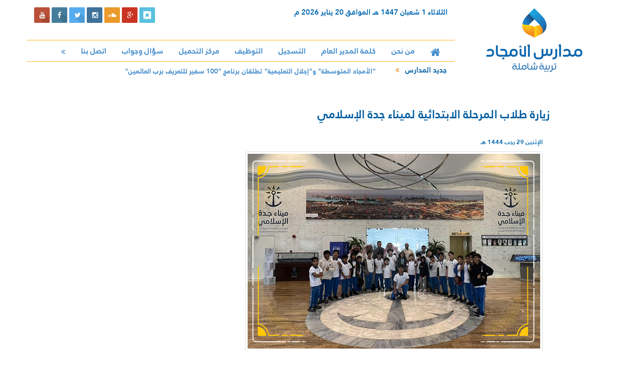

--- FILE ---
content_type: text/html; charset=utf-8
request_url: http://alamjadsch.com/1st/page/public/News.aspx?News_ID=10243
body_size: 34903
content:

<!DOCTYPE html PUBLIC "-//W3C//DTD XHTML 1.0 Transitional//EN" "http://www.w3.org/TR/xhtml1/DTD/xhtml1-transitional.dtd">
<html xmlns="http://www.w3.org/1999/xhtml">
<head><link rel="icon" href="../../common/img/public/favico.ico" type="image/x-icon" />
    <!-- Bootstrap -->
    <link href="../../addons/bootstrap/css/bootstrap-arabic.min.css?v=2022" rel="stylesheet" />
    <!--pretty photo-->
    <link rel="stylesheet" href="../../addons/prettyphoto/css/prettyPhoto.css" type="text/css" media="screen" charset="utf-8" /><link rel="stylesheet" href="../../addons/prettyphoto/css/custom.css" type="text/css" media="screen" charset="utf-8" /><link rel="stylesheet" href="../../addons/ihover/css/ihover.css" type="text/css" media="screen" charset="utf-8" /><link rel="stylesheet" href="https://maxcdn.bootstrapcdn.com/font-awesome/4.4.0/css/font-awesome.min.css" />

    <style type="text/css">
        .AjaxLoading {
            left: 50%;
            position: fixed;
            top: 50%;
            z-index: 100;
            width: 106px;
            height: 16px;
            margin-left: -53px;
            margin-top: -8px;
        }
    </style>
    <title>
	زيارة طلاب المرحلة الابتدائية لميناء جدة الإسلامي
</title><meta name="keywords" content="مدارس الأمجاد, مدارس الأمجاد الأهلية " /><link href="../../App_Themes/ar/Button.css" type="text/css" rel="stylesheet" /><link href="../../App_Themes/ar/Button2.css" type="text/css" rel="stylesheet" /><link href="../../App_Themes/ar/contentslider.css" type="text/css" rel="stylesheet" /><link href="../../App_Themes/ar/custom.css" type="text/css" rel="stylesheet" /><link href="../../App_Themes/ar/Default.css" type="text/css" rel="stylesheet" /><link href="../../App_Themes/ar/Font.css" type="text/css" rel="stylesheet" /><link href="../../App_Themes/ar/Master.css" type="text/css" rel="stylesheet" /><link href="../../App_Themes/ar/MessageBox.css" type="text/css" rel="stylesheet" /><link href="../../App_Themes/ar/NivoSlider/nivo.css" type="text/css" rel="stylesheet" /><link href="../../App_Themes/ar/NivoSlider/nivo-slider.css" type="text/css" rel="stylesheet" /><link href="../../App_Themes/ar/public.css" type="text/css" rel="stylesheet" /><link href="../../App_Themes/ar/PublicForm.css" type="text/css" rel="stylesheet" /><link href="../../App_Themes/ar/telerik.css" type="text/css" rel="stylesheet" /><meta name="og:title" content="زيارة طلاب المرحلة الابتدائية لميناء جدة الإسلامي" /><meta name="og:description" content="نفذ النشاط الطلابي بالمرحلة الابتدائية رحلة لميناء جدة الإسلامي ضمن برامج الشراكة المجتمعية مع كافة مؤسسات الدولة." /><meta name="og:image" content="http://alamjadsch.com/1st/UploadDir/e5a5d8a8-3b43-4821-9746-f65cfd547935.jpg" /></head>
<body>
    <form method="post" action="./News.aspx?News_ID=10243" onsubmit="javascript:return WebForm_OnSubmit();" id="form1">
<div class="aspNetHidden">
<input type="hidden" name="__EVENTTARGET" id="__EVENTTARGET" value="" />
<input type="hidden" name="__EVENTARGUMENT" id="__EVENTARGUMENT" value="" />
<input type="hidden" name="__VIEWSTATE" id="__VIEWSTATE" value="/[base64]/cGFnZV9JRD05ZBYCZg8VATzZhNin2KbYrdipINiq2YbYuNmK2YUg2KfZhNi52YXZhCDYqNmF2K/Yp9ix2LMg2KfZhNij2YXYrNin2K9kAjcPFgIfAgIBFgJmD2QWAgIBDw8WAh8BBSh+L3BhZ2UvcHVibGljL2NvbnRlbnRwYWdlLmFzcHg/cGFnZV9JRD05ZBYCZg8VATzZhNin2KbYrdipINiq2YbYuNmK2YUg2KfZhNi52YXZhCDYqNmF2K/[base64]/[base64]/[base64]/[base64]/[base64]/[base64]/[base64]/[base64]//vxzj1LnBgQ05Nc+4Y0=" />
</div>

<script type="text/javascript">
//<![CDATA[
var theForm = document.forms['form1'];
if (!theForm) {
    theForm = document.form1;
}
function __doPostBack(eventTarget, eventArgument) {
    if (!theForm.onsubmit || (theForm.onsubmit() != false)) {
        theForm.__EVENTTARGET.value = eventTarget;
        theForm.__EVENTARGUMENT.value = eventArgument;
        theForm.submit();
    }
}
//]]>
</script>


<script src="/1st/WebResource.axd?d=MxkmLhHZXzWruWyya1qJE-9RV_OzIl1_N8ckIQzdLv81i001guTtopbqeYcNVXbZEepA8B9bLh6a3gCBwQyFLI2zuoo1&amp;t=638901356248157332" type="text/javascript"></script>


<script src="/1st/ScriptResource.axd?d=cFsFgBk8AtdzXbkc5IXb_wh2kecP1mbQ-OoTGzWWGa0zb8WIUl9QYtwVx3AMjSfZLPu9m-b7Nc3HzshRuioB8NfesE-ruSlFSqUctXUfgt6wmBTM-6wDtwYyua9OqxU_MJ41SKY8OoAGrVyJ6iU7RYMJBOBj7rfg2oxJOPrKkpCCxYpC0&amp;t=5c0e0825" type="text/javascript"></script>
<script src="/1st/ScriptResource.axd?d=L2bpwPqe1ACZfgCUeRyXY32YyaZFopI7ifa3lK81Fa-7R4dNVMTKLA5i5bDlRk7OywLZPmJmv7JeCGfPYtYdjG9D5Svv6DQWsZNvRNzuoe8Z4688l8m8g_qh6TjwJk7nqv03zSxOvsNNyeLXqpfMZzYdWAaSaBbQw6j7TjkK86r4G32L0&amp;t=5c0e0825" type="text/javascript"></script>
<script type="text/javascript">
//<![CDATA[
function WebForm_OnSubmit() {
Validate();
return true;
}
//]]>
</script>

<div class="aspNetHidden">

	<input type="hidden" name="__VIEWSTATEGENERATOR" id="__VIEWSTATEGENERATOR" value="21B1B261" />
	<input type="hidden" name="__SCROLLPOSITIONX" id="__SCROLLPOSITIONX" value="0" />
	<input type="hidden" name="__SCROLLPOSITIONY" id="__SCROLLPOSITIONY" value="0" />
</div>
        <script type="text/javascript">
//<![CDATA[
Sys.WebForms.PageRequestManager._initialize('ctl00$ScriptManager1', 'form1', [], [], [], 90, 'ctl00');
//]]>
</script>


        

<div class="container">
    <div class="row">
        <div class="col-xs-4 col-md-3">
            <a href="Default.aspx"><img class="img-responsive  img-hover-effect" src="../../common/img/public/Logo.png" /></a>
        </div>
        <div class="col-xs-8 col-md-9">
            <div class="row">
                <div class="visible-lg col-md-6 base-font-bold text-color-1 text-size-11">
                    <span id="Header1_lblDate"> الثلاثاء 1 شعبان 1447 هـ </span>
                    <span id="Header1_lblDateEqu">الموافق 20 يناير 2026 م</span>
                </div>
                <div class="hidden-xs col-offset-1  col-md-6 ltr">
                    <a id="Header1_HL_youtube" class="btn btn-lg btn-social-icon btn-youtube" href="https://www.youtube.com/channel/UCy4caB8zHHa7Q_r12jYUnxg?view_as=subscriber" target="_blank">
                        <i class="fa fa-youtube"></i>
                    </a>
                    <a id="Header1_HL_facebook" class="btn btn-lg btn-social-icon btn-facebook" href="https://www.facebook.com/%D9%85%D8%AC%D9%85%D8%B9-%D9%85%D8%AF%D8%A7%D8%B1%D8%B3-%D8%A7%D9%84%D8%A3%D9%85%D8%AC%D8%A7%D8%AF-1-236930669986610/" target="_blank">
                        <i class="fa fa-facebook"></i>
                    </a>
                    <a id="Header1_HL_twitter" class="btn btn-lg btn-social-icon btn-twitter" href="https://twitter.com/amjad1banimalik" target="_blank">
                        <i class="fa fa-twitter"></i>
                    </a>
                    <a id="Header1_HL_Instagram" class="btn btn-lg btn-social-icon btn-instagram" href="https://www.instagram.com/alamjad1banimalik/" target="_blank">
                        <i class="fa fa-instagram"></i>
                    </a>
                    <a id="Header1_HL_soundcloud" class="btn btn-lg btn-social-icon btn-soundcloud" href="https://soundcloud.com/settings" target="_blank">
                        <i class="fa fa-soundcloud"></i>
                    </a>
                    <a id="Header1_HL_googleplus" class="btn btn-lg btn-social-icon btn-gplus" href="http://www.googleplus.com" target="_blank">
                        <i class="fa fa-google-plus"></i>
                    </a>
                    <a id="Header1_HL_ELearning" class="btn btn-sm btn-info" href="https://alamjad1.dars360.com/" target="_blank" style="display:inline-block;border-style:None;padding: 8px"><img src="../../common/img/Master/NoorW16.png" alt="" /></a>
                </div>
            </div>

            <div class="row">

                <div class="col-sm-12 base-font-bold text-color-2 text-size-11 visible-md visible-lg" style="margin-top: 35px; border-bottom: 1px solid #fab41a; border-top: 1px solid #fab41a">
                    <ul class="nav nav-pills">
                        <li>
                            <a id="Header1_HL_Home" href="Default.aspx">
                                <span class="fa fa-lg fa-home" style="padding-top: 7px"></span>
                            </a>
                        </li>
                        <li>
                            <a id="Header1_HL_About" href="contentpage.aspx?page_ID=1">
                                <span>من نحن</span>
                            </a>
                        </li>

                        <li>
                            <a id="Header1_HL_Keywords" href="contentpage.aspx?page_ID=2">
                                <span>كلمة المدير العام</span>
                            </a>
                        </li>
                        <li>
                            <a id="Header1_HL_Register" href="registration.aspx">
                                <span>التسجيل</span>
                            </a>
                        </li>
                        <li>
                            <a id="Header1_HL_Recruitment" href="recruitment.aspx">
                                <span>التوظيف</span>
                            </a>
                        </li>
                        <li class="hidden-md">
                            <a id="Header1_HL_Mediacenter" href="documentcenter.aspx">
                                <span>مركز التحميل</span>
                            </a>
                        </li>
                        <li>
                            <a id="Header1_HyperLink1" href="contentpage.aspx?page_ID=3">
                                <span>سؤال وجواب</span>
                            </a>
                        </li>
                        <li>
                            <a id="Header1_HL_Contactus" href="contactus.aspx">
                                <span>اتصل بنا</span>
                            </a>
                        </li>
                        <li class="dropdown">
                            <a id="Header1_HL_More" class="dropdown-toggle" data-toggle="dropdown">
                                <i class="fa fa-angle-double-left font-color-1" style="padding-top: 5px"></i>
                            </a>

                            <ul class="dropdown-menu dropdown-menu-right" style="left: -30px !important;">
                                
                                        <li style="padding:2px">
                                            <a id="Header1_Repeater_NoneSysPage_HL_Item_0" href="contentpage.aspx?page_ID=9">
                                            <span style="color:#428bca;"> لائحة تنظيم العمل بمدارس الأمجاد</span>
                                            </a>
                                        </li>
                                    
                            </ul>
                        </li>
                    </ul>
                </div>

                <div class="visible-xs visible-sm col-xs-12 text-right">
                    <div class="btn-group text-size-10" style="margin-top: 4px;">
                        <button type="button" data-toggle="dropdown" class="btn btn-sm btn-primary dropdown-toggle" style="line-height: 100%;"><i class="fa fa-bars"></i></button>
                        <ul class="dropdown-menu dropdown-menu-right">
                            <li>
                                <a id="Header1_HyperLink3" class="text-size-10" href="contentpage.aspx?page_ID=1">
                                <span>من نحن</span>
                                </a>
                            </li>

                            <li>
                                <a id="Header1_HyperLink4" class="text-size-10" href="contentpage.aspx?page_ID=2">
                                <span>كلمة المشرف العام</span>
                                </a>
                            </li>
                            <li>
                                <a id="Header1_HyperLink5" class="text-size-10" href="registration.aspx">
                                <span>التسجيل</span>
                                </a>
                            </li>
                            <li>
                                <a id="Header1_HyperLink6" class="text-size-10" href="recruitment.aspx">
                                <span>التوظيف</span>
                                </a>
                            </li>
                            <li>
                                <a id="Header1_HyperLink7" class="text-size-10" href="documentcenter.aspx">
                                <span>مركز تحميل الملفات</span>
                                </a>
                            </li>
                            <li>
                                <a id="Header1_HyperLink8" class="text-size-10" href="contentpage.aspx?page_ID=3">
                                <span>سؤال وجواب</span>
                                </a>
                            </li>
                            <li>
                                <a id="Header1_HyperLink9" class="text-size-10" href="contactus.aspx">
                                <span>اتصل بنا</span>
                                </a>
                            </li>
                            
                                    <li>
                                        <a id="Header1_Repeater1_HL_Item_0" class="text-size-10" href="contentpage.aspx?page_ID=9">
                                            <span> لائحة تنظيم العمل بمدارس الأمجاد</span>
                                        </a>
                                    </li>
                                
                        </ul>
                    </div>

                </div>
            </div>
            <div class="row" style="margin-top: 5px; margin-bottom: 30px">
                <div class="col-sm-2 text-center text-color-dark text-size-11  visible-md visible-lg">
                    <span>جديد المدارس</span>
                    <i class="fa fa-angle-double-left" style="color: #E87F10; margin: 5px 8px"></i>
                </div>
                <div class="col-sm-10 base-font-bold text-color-2 visible-md visible-lg">
                    

<ul class="newsticker" style="list-style-type: none; padding: 2px 0 0 0; display: none; margin: 0px">
    
            <li style="">
                <div style="height: 20px; margin-top: 2px; margin-bottom: 2px;">
                    <a id="Header1_LatestNewsMarquee1_Repater_Data_HL_Details_0" href="News.aspx?News_ID=10259" style="text-decoration: none"><span id="Header1_LatestNewsMarquee1_Repater_Data_Label_Title_0">"الأمجاد المتوسطة" و"إجلال التعليمية" تطلقان برنامج "100 سفير للتعريف برب العالمين"</span></a>
                </div>
            </li>
        
            <li style="">
                <div style="height: 20px; margin-top: 2px; margin-bottom: 2px;">
                    <a id="Header1_LatestNewsMarquee1_Repater_Data_HL_Details_1" href="News.aspx?News_ID=10255" style="text-decoration: none"><span id="Header1_LatestNewsMarquee1_Repater_Data_Label_Title_1">توقيع اتفاقية تعاون بين مجموعة الأمجاد التعليمية ومؤسسة أرام المستقبل لتطبيق مشروع "بناء الشخصية المتكاملة"</span></a>
                </div>
            </li>
        
            <li style="">
                <div style="height: 20px; margin-top: 2px; margin-bottom: 2px;">
                    <a id="Header1_LatestNewsMarquee1_Repater_Data_HL_Details_2" href="News.aspx?News_ID=10253" style="text-decoration: none"><span id="Header1_LatestNewsMarquee1_Repater_Data_Label_Title_2">افتتاح مهرجان الجـواهر لطلاب الصفوف الأولية </span></a>
                </div>
            </li>
        
            <li style="">
                <div style="height: 20px; margin-top: 2px; margin-bottom: 2px;">
                    <a id="Header1_LatestNewsMarquee1_Repater_Data_HL_Details_3" href="News.aspx?News_ID=10252" style="text-decoration: none"><span id="Header1_LatestNewsMarquee1_Repater_Data_Label_Title_3"> انطلاق برنامج ويطعمون الطعام ضمن مبادرات العمل التطوعي لطلاب المرحلة الثانوية</span></a>
                </div>
            </li>
        
            <li style="">
                <div style="height: 20px; margin-top: 2px; margin-bottom: 2px;">
                    <a id="Header1_LatestNewsMarquee1_Repater_Data_HL_Details_4" href="News.aspx?News_ID=10251" style="text-decoration: none"><span id="Header1_LatestNewsMarquee1_Repater_Data_Label_Title_4"> انطلاق برنامج كسوة الشتاء ضمن مبادرات العمل التطوعي لطلاب المرحلة الثانوية</span></a>
                </div>
            </li>
        
            <li style="">
                <div style="height: 20px; margin-top: 2px; margin-bottom: 2px;">
                    <a id="Header1_LatestNewsMarquee1_Repater_Data_HL_Details_5" href="News.aspx?News_ID=10250" style="text-decoration: none"><span id="Header1_LatestNewsMarquee1_Repater_Data_Label_Title_5">انطلاق برنامج وطهر بيتي ضمن مبادرات العمل التطوعي لطلاب المرحلة الثانوية </span></a>
                </div>
            </li>
        
            <li style="">
                <div style="height: 20px; margin-top: 2px; margin-bottom: 2px;">
                    <a id="Header1_LatestNewsMarquee1_Repater_Data_HL_Details_6" href="News.aspx?News_ID=10247" style="text-decoration: none"><span id="Header1_LatestNewsMarquee1_Repater_Data_Label_Title_6">فعاليات الاحتفاء بيوم المعلم بالمرحلة المتوسطة لعام 1445هـ</span></a>
                </div>
            </li>
        
            <li style="">
                <div style="height: 20px; margin-top: 2px; margin-bottom: 2px;">
                    <a id="Header1_LatestNewsMarquee1_Repater_Data_HL_Details_7" href="News.aspx?News_ID=10248" style="text-decoration: none"><span id="Header1_LatestNewsMarquee1_Repater_Data_Label_Title_7">فعاليات الاحتفاء بيوم المعلم بالمرحلة الابتدائية لعام 1445هـ</span></a>
                </div>
            </li>
        
            <li style="">
                <div style="height: 20px; margin-top: 2px; margin-bottom: 2px;">
                    <a id="Header1_LatestNewsMarquee1_Repater_Data_HL_Details_8" href="News.aspx?News_ID=10244" style="text-decoration: none"><span id="Header1_LatestNewsMarquee1_Repater_Data_Label_Title_8">فعاليات الاحتفاء بيوم المعلم بالمرحلة الثانوية لعام 1445هـ</span></a>
                </div>
            </li>
        
            <li style="">
                <div style="height: 20px; margin-top: 2px; margin-bottom: 2px;">
                    <a id="Header1_LatestNewsMarquee1_Repater_Data_HL_Details_9" href="News.aspx?News_ID=10243" style="text-decoration: none"><span id="Header1_LatestNewsMarquee1_Repater_Data_Label_Title_9">زيارة طلاب المرحلة الابتدائية لميناء جدة الإسلامي</span></a>
                </div>
            </li>
        
</ul>


                </div>
            </div>
        </div>
    </div>
</div>







        <div class="container-fluid" style="min-height: 67vh;padding:0px !important;">
            
    <div class="pad-tb-30">
        

<div class="container">
    <div class="row">
        
                <div class="col-md-10 col-md-offset-1 pad-tb-30 text-size-18 text-color-dark">
                    <span id="ContentPlaceHolder_Content_News1_Repeater_Data_Label_Main_Title_0">زيارة طلاب المرحلة الابتدائية لميناء جدة الإسلامي</span>

                </div>
                <div class="col-md-10 col-md-offset-1 text-size-10 text-color-1" style="padding-bottom: 10px">
                    <span id="ContentPlaceHolder_Content_News1_Repeater_Data_Label_Date_0"> الإثنين 29 رجب 1444 هـ </span>
                </div>
                <div class="col-md-10 col-md-offset-1">
                    <img id="ContentPlaceHolder_Content_News1_Repeater_Data_Image_Main_Image_0" class="img-responsive img-thumbnail" src="../../UploadDir/e5a5d8a8-3b43-4821-9746-f65cfd547935.jpg" style="border-width:1px;border-style:solid;" />
                </div>

                <div class="col-md-10 col-md-offset-1 text-justify pad-tb-30" style="line-height: 200%">
                    نفذ النشاط الطلابي بالمرحلة الابتدائية رحلة لميناء جدة الإسلامي ضمن برامج الشراكة المجتمعية مع كافة مؤسسات الدولة.
                </div>
                <div class="col-md-10 col-md-offset-1">
                    <div id="ContentPlaceHolder_Content_News1_Repeater_Data_NewsPhotoGallery1_0_Div_Container_0" class="row">
    <div class="col-md-12">
        <div class="row">
            
                    <div class="col-lg-4 col-md-4 col-sm-6 col-xs-12" style="padding: 10px">
                        <a rel="prettyPhoto[pp_gal]" href="../../UploadDir/3f9ded7a-e54f-43da-b880-c60a87a83c83.jpg"><img class="img-thumbnail img-responsive img-hover-effect" src="../../UploadDir/3f9ded7a-e54f-43da-b880-c60a87a83c83.jpg" style="border-width:1px;border-style:solid;" /></a>
                    </div>
                
                    <div class="col-lg-4 col-md-4 col-sm-6 col-xs-12" style="padding: 10px">
                        <a rel="prettyPhoto[pp_gal]" href="../../UploadDir/862fee9e-2239-4b7a-b481-c0e79d1a7c08.jpg"><img class="img-thumbnail img-responsive img-hover-effect" src="../../UploadDir/862fee9e-2239-4b7a-b481-c0e79d1a7c08.jpg" style="border-width:1px;border-style:solid;" /></a>
                    </div>
                
                    <div class="col-lg-4 col-md-4 col-sm-6 col-xs-12" style="padding: 10px">
                        <a rel="prettyPhoto[pp_gal]" href="../../UploadDir/7d55f448-62eb-4c78-ba9c-43d4b0e5317a.jpg"><img class="img-thumbnail img-responsive img-hover-effect" src="../../UploadDir/7d55f448-62eb-4c78-ba9c-43d4b0e5317a.jpg" style="border-width:1px;border-style:solid;" /></a>
                    </div>
                
                    <div class="col-lg-4 col-md-4 col-sm-6 col-xs-12" style="padding: 10px">
                        <a rel="prettyPhoto[pp_gal]" href="../../UploadDir/0469d5a9-5970-454c-a218-a18c438f994e.jpg"><img class="img-thumbnail img-responsive img-hover-effect" src="../../UploadDir/0469d5a9-5970-454c-a218-a18c438f994e.jpg" style="border-width:1px;border-style:solid;" /></a>
                    </div>
                
                    <div class="col-lg-4 col-md-4 col-sm-6 col-xs-12" style="padding: 10px">
                        <a rel="prettyPhoto[pp_gal]" href="../../UploadDir/f21c1197-12f0-482b-a43c-89d134d3f3f5.jpg"><img class="img-thumbnail img-responsive img-hover-effect" src="../../UploadDir/f21c1197-12f0-482b-a43c-89d134d3f3f5.jpg" style="border-width:1px;border-style:solid;" /></a>
                    </div>
                
        </div>
    </div>
</div>

<input type="hidden" name="ctl00$ContentPlaceHolder_Content$News1$Repeater_Data$ctl00$NewsPhotoGallery1$HF_News_ID" id="ContentPlaceHolder_Content_News1_Repeater_Data_NewsPhotoGallery1_0_HF_News_ID_0" value="10243" />


                </div>
            
    </div>
    <div class="row">
        <div class="col-md-10 col-md-offset-1 pad-tb-30">
            <a id="ContentPlaceHolder_Content_News1_HL_Archive" class="btn btn-md btn-primary" href="newsarchive.aspx"> ارشيف الأخبار</a>
        </div>
    </div>
</div>

<!-- Go to www.addthis.com/dashboard to customize your tools -->
<script type="text/javascript" src="//s7.addthis.com/js/300/addthis_widget.js#pubid=ra-55dff034295182ff" async="async"></script>




    </div>

        </div>
        <a href="#" id="backToTop" class="back-to-top">
            <div class="btn btn-sm btn-primary">
                <i class="fa fa-arrow-up"></i>
            </div>
        </a>

        

<div class="container-fluid text-center bg-primary custom-footer">
    <div class="container">
        <span>جميع الحقوق محفوظة لمدارس الأمجاد الأهلية 2015 © </span>
    </div>
</div>


        <!-- jQuery (necessary for Bootstrap's JavaScript plugins) -->
        <script type="text/javascript" src="https://ajax.googleapis.com/ajax/libs/jquery/1.11.3/jquery.min.js"></script>
        <!-- Include all compiled plugins (below), or include individual files as needed -->
        <script type="text/javascript" src="../../addons/bootstrap/js/bootstrap-arabic.min.js"></script>
        <!--pretty photo-->
        <script type="text/javascript" src="../../addons/prettyphoto/js/jquery.prettyPhoto.js"></script>
        <!--News Ticker-->
        <script type="text/javascript" src="../../addons/newsticker/js/jquery.newsticker.js"></script>

        <script type="text/javascript">
            $(document).ready(function () {
                var h1 = $("#DivVotingWell").height();
                var h2 = $("#DivNLWell").height();
                if (h1 > h2) {
                    $("#DivNLWell").height(h1);
                }
                else {
                    $("#DivVotingWell").height(h2);
                }
            });
            $(document).ready(function ($) {
                $(window).scroll(function () {
                    if ($(this).scrollTop() > 50) {
                        $('#backToTop').fadeIn('slow');
                    } else {
                        $('#backToTop').fadeOut('slow');
                    }
                });
                $('#backToTop').click(function () {
                    $("html, body").animate({ scrollTop: 0 }, 1000);
                    return false;
                });
            });
            $(document).ready(function () {
                $("a[rel^='prettyPhoto']").prettyPhoto({ social_tools: false });
            });
            $(document).ready(function () {
                $('.newsticker').newsTicker({
                    row_height: 24,
                    max_rows: 1,
                    speed: 600,
                    direction: 'up',
                    duration: 4000,
                    autostart: 1,
                    pauseOnHover: 1
                });
                $('.newsticker').toggle();
            });
        </script>

        <script type="text/javascript">
            //WebForm_OnSubmit()
            function Validate() {

                try {
                    var controls = new Array();
                    //get validators controls
                    for (var i in Page_Validators) {
                        //get the control to validate
                        var control = document.getElementById(Page_Validators[i].controltovalidate);
                        if (control == null)
                            continue;
                        //if not valid
                        if (!Page_Validators[i].isvalid) {

                            controls.push(control.id);

                            CssName = control.getAttribute('ValidCss');

                            if (CssName == null) {
                                // apply class
                                control.className = 'ValidError';
                            }
                            else {
                                control.className = CssName;
                            }
                            //control.title = control.getAttribute('ValidMessage');
                        }
                        else //valid
                        {
                            var Exist = false;
                            for (var i = 0; i < controls.length; i++) {
                                if (controls[i] == control.id) {
                                    Exist = true;
                                    break;
                                }
                            }
                            if (Exist == false) {
                                //clear
                                control.className = control.getAttribute('DefaultCss');
                                //control.title = "";
                            }
                        }
                    }
                }
                catch (e) {
                }
            }
        </script>

    

<script type="text/javascript">
//<![CDATA[

theForm.oldSubmit = theForm.submit;
theForm.submit = WebForm_SaveScrollPositionSubmit;

theForm.oldOnSubmit = theForm.onsubmit;
theForm.onsubmit = WebForm_SaveScrollPositionOnSubmit;
//]]>
</script>
</form>
</body>
</html>


--- FILE ---
content_type: text/css
request_url: http://alamjadsch.com/1st/addons/prettyphoto/css/custom.css
body_size: 214
content:
.pp_play,.pp_arrow_next,.pp_arrow_previous,.pp_next,.pp_previous,.pp_close,.pp_expand,.pp_contract
{
    font-size:0pt;
}
div.pp_default .pp_content_container .pp_right
{
    padding-right:20px !important;
}

--- FILE ---
content_type: text/css
request_url: http://alamjadsch.com/1st/App_Themes/ar/Button.css
body_size: 612
content:
.btn1
{      
    border-width: 0px;
    border-style: none;
    padding: 0px;
    margin: 0px; 
     width: 55px;
    height: 25px;
    text-decoration: none;
    cursor: pointer;
    background-repeat: no-repeat;
    background-image: url('../../common/img/Button/buttons_Ar.png');
}
.btn1-new {
    background-position: -15px -15px;
}
.btn1-new:hover {
    background-position: -79px -15px;
}

.btn1-save {
    background-position: -15px -46px;
}
.btn1-save:hover {
    background-position: -79px -46px;
}

.btn1-search {
    background-position: -15px -77px;
}
.btn1-search:hover {
    background-position: -79px -77px;
}
.btn1-back {
    background-position: -15px -108px;
}
.btn1-back:hover {
    background-position: -79px -108px;
}

.btn1-refresh {
    background-position: -15px -139px;
}
.btn1-refresh:hover {
    background-position: -79px -139px;
}

.btn1-send {
    background-position: -15px -170px;
}
.btn1-send:hover {
    background-position: -79px -170px;
}

.btn1-vote {
    background-position: -15px -201px;
}
.btn1-vote:hover {
    background-position: -79px -201px;
}

.btn1-edit {
    background-position: -15px -232px;
}
.btn1-edit:hover {
    background-position: -79px -232px;
}

.btn1-import {
    background-position: -15px -263px;
}
.btn1-import:hover {
    background-position: -79px -263px;
}

.btn1-export {
    background-position: -15px -294px;
}
.btn1-export:hover {
    background-position: -79px -294px;
}

.btn1-download {
    background-position: -15px -325px;
}
.btn1-download:hover {
    background-position: -79px -325px;
}

.btn1-upload {
    background-position: -15px -356px;
}
.btn1-upload:hover {
    background-position: -79px -356px;
}

.btn1-all {
    background-position: -15px -387px;
}
.btn1-all:hover {
    background-position: -79px -387px;
}

.btn1-register {
    background-position: -15px -418px;
}
.btn1-register:hover {
    background-position: -79px -418px;
}

.btn1-login {
    background-position: -15px -449px;
}
.btn1-login:hover {
    background-position: -79px -449px;
}
.btn1-logout {
    background-position: -15px -480px;
}
.btn1-logout:hover {
    background-position: -79px -480px;
}
.btn1-clear {
    background-position: -15px -510px;
}
.btn1-clear:hover {
    background-position: -79px -510px;
}
.btn1-activate {
    background-position: -15px -541px;
}
.btn1-activate:hover {
    background-position: -79px -541px;
}
.btn1-ok {
    background-position: -15px -572px;
}
.btn1-ok:hover {
    background-position: -79px -572px;
}
.btn1-yes {
    background-position: -15px -603px;
}
.btn1-yes:hover {
    background-position: -79px -603px;
}
.btn1-no {
    background-position: -15px -634px;
}
.btn1-no:hover {
    background-position: -79px -634px;
}
.btn1-browse {
    background-position: -15px -665px;
}
.btn1-browse:hover {
    background-position: -79px -665px;
}
.btn1-next {
    background-position: -15px -695px;
}
.btn1-next:hover {
    background-position: -79px -695px;
}
.btn1-previous {
    background-position: -15px -725px;
}
.btn1-previous:hover {
    background-position: -79px -725px;
}
.btn1-add {
    background-position: -15px -755px;
}
.btn1-add:hover {
    background-position: -79px -755px;
}
.btn1-delete {
    background-position: -15px -785px;
}
.btn1-delete:hover {
    background-position: -79px -785px;
}
.btn1-print {
    background-position: -15px -814px;
}
.btn1-print:hover {
    background-position: -79px -814px;
}

--- FILE ---
content_type: text/css
request_url: http://alamjadsch.com/1st/App_Themes/ar/Button2.css
body_size: 1666
content:
.btn2
{      
    border-width: 0px;
    border-style: solid;
    border-color:lightgray;
    padding: 0px;
    margin: 0px; 
    width: 90px;
    height: 25px;
    text-decoration: none;
    cursor: pointer;
    background-repeat: no-repeat;
    background-image: url('../../common/img/Button/button2_ar.png');
    border-radius:10px;
}
.btn2Border
{      
    border-width: 1px;
}
.btn2-new {
    background-position: 0px -0px;

}
.btn2-new:hover {
    background-position: -90px -0px;
}

.btn2-save {
    background-position: 0px -25px;
}
.btn2-save:hover {
    background-position: -90px -25px;
}

.btn2-duplicate {
    background-position: 0px -50px;
}
.btn2-duplicate:hover {
    background-position: -90px -50px;
}
.btn2-all {
    background-position: -0px -75px;
}
.btn2-all:hover {
    background-position: -90px -75px;
}

.btn2-delete {
    background-position: -0px -100px;
}
.btn2-delete:hover {
    background-position: -90px -100px;
}


.btn2-refresh {
    background-position: -0px -125px;
}
.btn2-refresh:hover {
    background-position: -90px -125px;
}

.btn2-refresh2 {
    background-position: -0px -150px;
}
.btn2-refresh2:hover {
    background-position: -90px -150px;
}

.btn2-ExportToExcel {
    background-position: -0px -175px;
}
.btn2-ExportToExcel:hover {
    background-position: -90px -175px;
}
.btn2-ExportToPdf {
    background-position: -0px -200px;
}
.btn2-ExportToPdf:hover {
    background-position: -90px -200px;
}
.btn2-Print {
    background-position: -0px -225px;
}
.btn2-Print:hover {
    background-position: -90px -225px;
}







--- FILE ---
content_type: text/css
request_url: http://alamjadsch.com/1st/App_Themes/ar/contentslider.css
body_size: 2234
content:
.sliderwrapper{
position: relative; /*leave as is*/
overflow: hidden; /*leave as is*/
border: 10px solid #076773;
width: 730px; /*width of featured content slider*/
height: 290px;
-moz-border-radius: 15px;
border-radius: 15px;
background-color:#DBF7FD;
}

.sliderwrapper .contentdiv{
visibility: hidden; /*leave as is*/
position: absolute; /*leave as is*/
left: 0;  /*leave as is*/
top: 0;  /*leave as is*/
padding: 5px;
width: 730px; /*width of content DIVs within slider. Total width should equal slider's inner width (390+5+5=400) */
height: 100%;
z-index:100;
filter:progid:DXImageTransform.Microsoft.alpha(opacity=100);
-moz-opacity: 1;
opacity: 1;
}

.pagination{
width: 730px; /*Width of pagination DIV. Total width should equal slider's outer width (400+10+10=420)*/
text-align: center;
/*background-color: #E0DDDA;*/
padding: 2px 0px 2px 0px;
z-index:1000;
margin-top:-82px;
right:10px;
position:relative;
-moz-border-bottom-radius: 5px;
border-bottom-left-radius: 5px;
border-bottom-right-radius: 5px;
direction:rtl;
/*opacity: 0.3;*/
}

.pagination a{

text-decoration: none; 
color: #00007D;

}

.pagination a:hover, .pagination a.selected{
color: #000;
}

.pagination img  {
width:93px;
height:60px;
border:2px solid #6594A4;
opacity:1;
}
.pagination img:hover, .pagination a.selected img{
width:93px;
height:60px;
border:2px solid #076773;
/*border-top:12px solid black;*/
opacity:1;
}

/*custom*/
div.SliderContent {
    height: 290px;
}
table.SliderContent {
    direction:rtl;
    width:730px;
   
}
td.SliderImage {
    vertical-align:top;text-align:left;
}
div.SliderContentText {
    margin: 15px 10px 24px 10px;
    padding: 5px;
    width: 280px;
    height: 155px;
}
div.SliderImage {
    left:0px;
}
input[type=image].SliderImage {
    width:410px;
    height:200px;
    border:0px;
    -moz-border-radius: 5px;
    border-radius: 5px;
}

a.sliderTitle {
    color: black; 
    font-weight: 700; 
    font-size: 18pt; 
    font-family: hb;
    text-decoration:none;
}
a.sliderTitle:hover {
    color: black; 
    font-weight: 700; 
    font-size: 18pt; 
    font-family: hb;
    text-decoration:none;
}

--- FILE ---
content_type: text/css
request_url: http://alamjadsch.com/1st/App_Themes/ar/custom.css
body_size: 1880
content:
body {
    padding-top: 15px;
    font-family: JannaBold;
}

.base-font {
    font-family: Janna;
}

.base-font-bold {
    font-family: JannaBold;
}

.text-color-1 {
    color: #0369b1;
}

.text-color-2 {
    color: #023d67;
}

.text-color-dark {
    color: #025ea1;
}

.text-color-orange {
    color: #fa8827;
}

.text-size-9 {
    font-size: 9pt;
}

.text-size-10 {
    font-size: 10pt;
}

.text-size-11 {
    font-size: 11pt;
}

.text-size-12 {
    font-size: 12pt;
}

.text-size-13 {
    font-size: 13pt;
}

.text-size-14 {
    font-size: 14pt;
}

.text-size-16 {
    font-size: 16pt;
}

.text-size-18 {
    font-size: 18pt;
}

.custom-footer {
    height: 40px;
    font-family: Janna;
    padding-top: 10px;
    width: 100%;
    /*position:absolute;
    bottom:0px;*/
}

.ltr {
    direction: ltr;
}

.logo27 {
    background-image: url(../../common/img/public/logo27.png);
    background-repeat: no-repeat;
}

.col-pad-10 {
    padding: 10px;
}

.col-margin-10 {
    margin: 10px;
}
/*-----------------------------------------------------------------------------------------------*/
.btn {
    color: white;
    -webkit-border-radius: 2px;
    -moz-border-radius: 2px;
    border-radius: 2px;
    padding: 8px 10px;
    transition: all 0.3s ease 0s;
}

.btn-social-icon {
    position: relative;
    white-space: nowrap;
    overflow: hidden;
    text-overflow: ellipsis;
    height: 32px;
    width: 32px;
    font-size: 14px;
}

    .btn-social-icon:hover {
        color: white;
    }

.btn-youtube {
    background-color: #ba5038;
    text-shadow: 1px 1px rgb(167, 72, 50), 2px 2px rgb(167, 72, 50), 3px 3px rgb(167, 72, 50), 4px 4px rgb(167, 72, 50), 5px 5px rgb(167, 72, 50), 6px 6px rgb(167, 72, 50), 7px 7px rgb(167, 72, 50), 8px 8px rgb(167, 72, 50), 9px 9px rgb(167, 72, 50), 10px 10px rgb(167, 72, 50), 11px 11px rgb(167, 72, 50), 12px 12px rgb(167, 72, 50), 13px 13px rgb(168, 72, 50), 14px 14px rgb(169, 72, 50), 15px 15px rgb(170, 73, 51), 16px 16px rgb(171, 73, 51), 17px 17px rgb(172, 74, 51), 18px 18px rgb(173, 74, 52), 19px 19px rgb(174, 75, 52), 20px 20px rgb(175, 75, 52), 21px 21px rgb(176, 76, 53), 22px 22px rgb(177, 76, 53), 23px 23px rgb(178, 76, 53), 24px 24px rgb(179, 77, 54), 25px 25px rgb(180, 77, 54), 26px 26px rgb(181, 78, 54), 27px 27px rgb(182, 78, 55), 28px 28px rgb(183, 79, 55), 29px 29px rgb(184, 79, 55), 30px 30px rgb(186, 80, 56);
}

    .btn-youtube:hover {
        background-color: rgb(167, 58, 34);
    }

.btn-facebook {
    background-color: #467d9c;
    text-shadow: 1px 1px rgb(63, 113, 140), 2px 2px rgb(63, 113, 140), 3px 3px rgb(63, 113, 140), 4px 4px rgb(63, 113, 140), 5px 5px rgb(63, 113, 140), 6px 6px rgb(63, 113, 140), 7px 7px rgb(63, 113, 140), 8px 8px rgb(63, 113, 140), 9px 9px rgb(63, 113, 140), 10px 10px rgb(63, 113, 140), 11px 11px rgb(63, 113, 140), 12px 12px rgb(63, 113, 140), 13px 13px rgb(63, 113, 140), 14px 14px rgb(63, 114, 141), 15px 15px rgb(64, 115, 142), 16px 16px rgb(64, 115, 143), 17px 17px rgb(64, 116, 144), 18px 18px rgb(65, 117, 145), 19px 19px rgb(65, 117, 146), 20px 20px rgb(66, 118, 147), 21px 21px rgb(66, 119, 148), 22px 22px rgb(66, 119, 148), 23px 23px rgb(67, 120, 149), 24px 24px rgb(67, 121, 150), 25px 25px rgb(68, 121, 151), 26px 26px rgb(68, 122, 152), 27px 27px rgb(68, 123, 153), 28px 28px rgb(69, 123, 154), 29px 29px rgb(69, 124, 155), 30px 30px rgb(70, 125, 156);
}

    .btn-facebook:hover {
        background-color: rgb(31, 100, 137);
    }

.btn-twitter {
    background-color: #55acee;
    text-shadow: 1px 1px rgb(77, 155, 214), 2px 2px rgb(77, 155, 214), 3px 3px rgb(77, 155, 214), 4px 4px rgb(77, 155, 214), 5px 5px rgb(77, 155, 214), 6px 6px rgb(77, 155, 214), 7px 7px rgb(77, 155, 214), 8px 8px rgb(77, 155, 214), 9px 9px rgb(77, 155, 214), 10px 10px rgb(77, 155, 214), 11px 11px rgb(77, 155, 214), 12px 12px rgb(77, 155, 214), 13px 13px rgb(77, 155, 215), 14px 14px rgb(77, 156, 216), 15px 15px rgb(78, 157, 218), 16px 16px rgb(78, 158, 219), 17px 17px rgb(79, 159, 220), 18px 18px rgb(79, 160, 222), 19px 19px rgb(80, 161, 223), 20px 20px rgb(80, 162, 224), 21px 21px rgb(81, 163, 226), 22px 22px rgb(81, 164, 227), 23px 23px rgb(81, 165, 228), 24px 24px rgb(82, 166, 230), 25px 25px rgb(82, 167, 231), 26px 26px rgb(83, 168, 232), 27px 27px rgb(83, 169, 234), 28px 28px rgb(84, 170, 235), 29px 29px rgb(84, 171, 236), 30px 30px rgb(85, 172, 238);
}

    .btn-twitter:hover {
        background-color: #1d97f3;
    }

.btn-instagram {
    color: #fff;
    background-color: #3f729b;
}

    .btn-instagram:hover {
        background-color: #335d7e;
    }

.btn-soundcloud {
    background-color: #eb992b;
    padding-left: 6px;
}

    .btn-soundcloud:hover {
        background-color: #de8f25;
    }

.btn-gplus {
    background-color: #ca3523;
}

    .btn-gplus:hover {
        background-color: #dc0c0c;
    }

/*-----------------------------------------------------------------------------------------------*/
.nav-pills > li > a {
    border-radius: 0;
    font-size: 1.1em;
}
/*-----------------------------------------------------------------------------------------------*/
.pad-40 {
    padding: 0 40px 0 40px;
}

.pad-20 {
    padding: 0 20px 0 20px;
}

.pad-tb-15 {
    padding: 15px 0 15px 0;
}

.pad-tb-30 {
    padding: 15px 0 30px 0;
}

.pad-t-15 {
    padding: 15px 0 0px 0;
}

.pad-t-8 {
    padding: 8px 0 0px 0;
}

.text-justify {
    text-align: justify;
}

.text-default-height {
    line-height: 200%;
}
/*-----------------------------------------------------------------------------------------------*/
.valid-error {
    border: 1px solid #fe8d8d;
    background-color: #FBE3E4;
    -webkit-box-shadow: inset 0 1px 1px rgba(255,0,0,.075);
    box-shadow: inset 0 1px 1px rgba(255,0,0,.075);
    -webkit-transition: border-color ease-in-out .15s,-webkit-box-shadow ease-in-out .15s;
    -o-transition: border-color ease-in-out .15s,box-shadow ease-in-out .15s;
    transition: border-color ease-in-out .15s,box-shadow ease-in-out .15s;
}

.form-group {
    margin-bottom: 8px !important;
}

.radio-btn-list tr td label {
    padding-right: 8px;
    line-height: 100%;
}

.progress {
    margin-bottom: 5px !important;
    height: 15px !important;
}

.gmap-container {
    box-shadow: 0px 0px 2px 2px #e0e0e0;
    border: 1px solid #d4c597;
    height: 450px;
}
/*-----------------------------------------------------------------------------------------------*/
.back-to-top {
    position: fixed;
    bottom: 2px;
    right: 2px;
    display: none;
    padding-right: 2px;
}

.link:hover {
    opacity: .8;
    text-decoration: none;
}
/*-----------------------------------------------------------------------------------------------*/
/*addthis sharing*/
#at4-scc {
    visibility: hidden;
}

.atss {
    top: 35% !important;
}
/*-----------------------------------------------------------------------------------------------*/
.img-hover-effect {
    transition: all 0.3s ease-in 0s;
}

    .img-hover-effect:hover {
        transition: all 0.3s linear 0s;
        -webkit-transform: scale(1.2);
        -moz-transform: scale(1.2);
        -ms-transform: scale(1.2);
        -o-transform: scale(1.2);
        transform: scale(1.2);
    }
/*-----------------------------------------------------------------------------------------------*/
.dropdown:hover .dropdown-menu {
    display: block;
    margin-top: 0;
 }

--- FILE ---
content_type: text/css
request_url: http://alamjadsch.com/1st/App_Themes/ar/Default.css
body_size: 2526
content:
/*-----------------------------------------------------------------------------------------------*/
/*Default Table Form */
table.BaseForm
{
     border:0px solid #ABADB3;
    direction:rtl;

}

table.Form
{
    width:970px;
}
table.TabForm /*form with Tab pages*/
{
    width:950px;
}
/*-----------------------------------------------------------------------------------------------*/
/*TD Form Label*/
td.FormLabel
{
	width: 175px;
	height:30px;
	text-align: right; 
	vertical-align:middle;
	padding-left:0px;
	
}
td.FormDescriptionLabel
{
	width: 175px;
	height:30px;
	text-align: right;
	vertical-align:top;
	
	padding-left:0px;
	
}
span.Required
{
    font-family:Tahoma;font-size:9pt;color:Red
}
/*-----------------------------------------------------------------------------------------------*/
/*TD Form Data*/
td.FormData
{
    height:30px;
    width:250px;
    text-align: right;
	vertical-align:middle;
    font-weight: 700;
}
td.FormDescription
{
    width:670px;
    text-align: right;
	vertical-align:middle;
	height:90px
}
td.FormPadding /*top and bottom table padding*/
{
    width:950px;
    height:20px;
}
/*-----------------------------------------------------------------------------------------------*/
/*TD Form Space*/
td.FormSpace
{
    width:25px;
}
td.FormSeparator
{
    width:70px;
}
td.TabFormSpace /*form with Tab pages*/
{
    width:30px;
}

/*-----------------------------------------------------------------------------------------------*/
/*generic container div*/
div.Generic_Container
{
    border:5px solid #cccccc;
    border-left-width:1px;
    border-right-width:1px;
    border-radius:2px;
    -moz-border-radius:2px;
}
/*-----------------------------------------------------------------------------------------------*/
/*Panel default form container with all borders*/
div.Panel_Default_Form_Container
{
    background-color:#F4F4F4;
    padding-right:15px;
    padding-left:15px; 
    padding-top:15px;
    margin-left:auto;
    margin-right:auto;
    border:1px solid #ABADB3;
    width:970px;
    z-index:1000;
}
/*-----------------------------------------------------------------------------------------------*/
div.Panel_Form_Container_Top /*top*/
{
    background-color:#DFDFDF;
    height:5px;
    padding-right:15px;
    padding-left:15px; 
    margin-left:auto;
    margin-right:auto;
    border:1px solid #ABADB3;
    border-bottom:0px;
    width:970px;
    z-index:1000;
    border-top-right-radius:5px;
    border-top-left-radius:5px;
    -moz-border-top-right-radius:5px;
    -moz-border-top-left-radius:5px;
}
div.Panel_Form_Container_Bottom /*bottom*/
{
    background-color:#DFDFDF;
    height:5px;
    padding-right:15px;
    padding-left:15px; 
    margin-left:auto;
    margin-right:auto;
    border:1px solid #ABADB3;
    border-top:0px;
    width:970px;
    z-index:1000;
    border-bottom-right-radius:5px;
    border-bottom-left-radius:5px;
    -moz-border-bottom-right-radius:5px;
    -moz-border-bottom-left-radius:5px;
}
/*Panel form container */
div.Panel_Form_Container /*Default mode(insert)*/
{
    background-color:#F4F4F4;
    padding-right:15px;
    padding-left:15px; 
    padding-top:15px;
    margin-left:auto;
    margin-right:auto;
    border:1px solid #ABADB3;
    border-top:0px;
    width:970px;
    z-index:1000;
    border-bottom-right-radius:5px;
    border-bottom-left-radius:5px;
    -moz-border-bottom-right-radius:5px;
    -moz-border-bottom-left-radius:5px;
}
div.Panel_Form_Container_Edit /*Edit mode*/
{
    background-color:#FFEAEA;
    padding-right:15px;
    padding-left:15px; 
    padding-top:15px;
    margin-left:auto;
    margin-right:auto;
    border:1px solid #ABADB3;
    border-top:0px;
    width:970px;
    z-index:1000;
    border-bottom-right-radius:5px;
    border-bottom-left-radius:5px;
    -moz-border-bottom-right-radius:5px;
    -moz-border-bottom-left-radius:5px;
}
div.Panel_Form_Container_Search /*Search mode*/
{
    background-color:#FFFF99;
    padding-right:15px;
    padding-left:15px; 
    padding-top:15px;
    margin-left:auto;
    margin-right:auto;
    border:1px solid #ABADB3;
    border-top:0px;
    width:970px;
    z-index:1000;
    border-bottom-right-radius:5px;
    border-bottom-left-radius:5px;
    -moz-border-bottom-right-radius:5px;
    -moz-border-bottom-left-radius:5px;
}
/*-----------------------------------------------------------------------------------------------*/
/*with Group*/
div.Panel_Form_Container_With_Group /*Default mode(insert)*/
{
    background-color:#F4F4F4;
    padding-right:15px;
    padding-left:15px; 
    padding-top:0px;
    margin-left:auto;
    margin-right:auto;
    border:1px solid #ABADB3;
    border-top:0px;
    border-bottom:0px;
    width:970px;
    z-index:1000;
}
div.Panel_Form_Container_With_Group_Edit /*Edit mode*/
{
    background-color:#FFEAEA;
    padding-right:15px;
    padding-left:15px; 
    padding-top:0px;
    margin-left:auto;
    margin-right:auto;
    border:1px solid #ABADB3;
    border-top:0px;
    border-bottom:0px;
    width:970px;
    z-index:1000;

}
div.Panel_Form_Container_With_Group_Search /*Search mode*/
{
    background-color:#FFFF99;
    padding-right:15px;
    padding-left:15px; 
    padding-top:0px;
    margin-left:auto;
    margin-right:auto;
    border:1px solid #ABADB3;
    border-top:0px;
    border-bottom:0px;
    width:970px;
    z-index:1000;
}
/*-----------------------------------------------------------------------------------------------*/
/*Panel form container with tabs*/
div.Tab_Panel_Form_Container
{
    background-color:#F4F4F4;
    padding-right:15px;
    padding-left:15px; 
    padding-top:15px;
    margin-left:auto;
    margin-right:auto;
    border:0px solid #ABADB3;
    border-top:0px;
    width:950px;
    z-index:1000;
    /*border-bottom-right-radius:5px;
    border-bottom-left-radius:5px;
    -moz-border-bottom-right-radius:5px;
    -moz-border-bottom-left-radius:5px;*/
}

/*-----------------------------------------------------------------------------------------------*/
/*Form Status (insert-edit-search mode)*/
div.Panel_Form_Status
{
    /*background-image:url(../../common/img/form/FormTitle.gif);*/    
    background-color:#E4E4E4;
    padding-right:15px;
    padding-left:15px; 
    padding-top:5px;
    padding-bottom:5px;
    margin-left:auto;
    margin-right:auto;
    border:1px solid #ABADB3;
    border-top:1px;
    border-bottom:0px;
    width:970px;
    z-index:1000;

}
/*-----------------------------------------------------------------------------------------------*/
/*Form Title use it for forms that needs title*/
div.Panel_Form_Title
{
    background-color:#E4E4E4;
    padding-right:15px;
    padding-left:15px; 
    padding-top:5px;
    padding-bottom:5px;
    margin-left:auto;
    margin-right:auto;
    border:1px solid #ABADB3;
    border-bottom:0px;
    width:100%;
    z-index:1000;
    align:right;
    text-align:right;
}

/*-----------------------------------------------------------------------------------------------*/
/*Authorization panel ex: not allowed to view this page*/
div.FormAuthontiztionError
{
    background-color:#F4F4F4;
    padding-right:15px;
    padding-left:15px; 
    padding-top:100px;
    padding-bottom:100px;
    margin-left:auto;
    margin-right:auto;
    border:1px solid #ABADB3;
    width:970px;
    z-index:1000;

    /*border-bottom-right-radius:5px;
    border-bottom-left-radius:5px;
    -moz-border-bottom-right-radius:5px;
    -moz-border-bottom-left-radius:5px;*/
}
/*-----------------------------------------------------------------------------------------------*/
/*Grid Container Div*/
div.Panel_Grid_Container
{
    border:1px solid #ABADB3;
    max-width:1000px;
    margin:auto auto auto auto;
}
/*-----------------------------------------------------------------------------------------------*/
/*tree view*/
div.TreeContainer
{  
    border:1px solid silver;
    background-color:White;
    position:absolute;
    z-index:1000;
    min-height:25px;
    max-height:200px;
    overflow-y:scroll;
    width:248px;
    border-radius:2px;
    -moz-border-radius:2px;
}

/*-----------------------------------------------------------------------------------------------*/
/*lookup command*/
div.LookupCommand
{
    border:1px solid #ABADB3;
    width:990px;
    height:40px;
    padding-right:10px;
    padding-top:10px;
    background-image:url(../../common/img/lookupcommand/bg.png);
    background-repeat:repeat-x;
    margin:auto auto auto auto;
}
a.LookupCommand  /*anchor*/
{ 
    color:black;
    padding-left:2px;
    border-width:1px;
    border-style:solid;
    border-color:transparent;
    text-decoration:none;
    width:70px; 
}
a.LookupCommand:link 
{
    color:black;
    padding-left:2px;
    border-width:1px;
    border-style:solid;
    border-color:transparent;
    text-decoration:none; 
}

a.LookupCommand:hover 
{
    color:blue;
    border:1px solid transparent;
    /*background-color:#EBEBEB;*/
    height:34px;
    min-height:34px; 
    text-decoration:none; 
}

span.LookupCommandText /*span*/
{
    height:32px;
    vertical-align:middle;
    font-family:Tahoma;
    font-weight:700;
    font-size:8pt;
}

img.LookupCommandSeparator /*vertical line image separtor*/
{
    height:28px;
    width:2px;
    vertical-align:middle;
}
/*-----------------------------------------------------------------------------------------------*/
/*Temp Command*/
a.TempFormCommand 
{ 
    color:black;
    padding-left:2px;
    border-width:1px;
    border-style:solid;
    border-color:transparent;
    text-decoration:none;
}
a.TempFormCommand:link 
{
    color:black;
    padding-left:2px;
    border-width:1px;
    border-style:solid;
    border-color:transparent;
    text-decoration:none; 
}

a.TempFormCommand:hover 
{
    color:blue;
    border:1px solid transparent;
    /*background-color:#EBEBEB;*/
  
    text-decoration:none; 
}
/*-----------------------------------------------------------------------------------------------*/
/*Form Command OK,Cancel */
a.FormCommand 
{ 
    color:black;
    padding-left:2px;
    border-width:1px;
    border-style:solid;
    border-color:transparent;
    text-decoration:none;
    width:70px; 
}

a.FormCommand:link 
{
    color:black;
    padding-left:2px;
    border-width:1px;
    border-style:solid;
    border-color:transparent;
    text-decoration:none; 
}
a.FormCommand:hover 
{
    color:blue;
    border:1px solid transparent;
    /*background-color:#EBEBEB;*/
    text-decoration:none; 
}

span.FormCommandText
{
    height:16px;
    vertical-align:middle;
    font-family:Tahoma;
    font-weight:700;
    font-size:8pt;
}
/*-----------------------------------------------------------------------------------------------*/
/*textbox password dropdownlist*/


input[type=text].Form,input[type=password].Form
{  
    border:1px solid silver;
    width:242px;
    background-image:url(../../common/img/Form/form_bg.jpg);
    background-repeat:repeat-x;
    padding:3px;
    border-radius:2px;
    -moz-border-radius:2px;
    outline:none;
}
select.Form
{
    border:1px solid silver;
    width:250px;
    height:24px;
    background-image:url(../../common/img/Form/form_bg.jpg);
    background-repeat:repeat-x;
    padding:3px;
    border-radius:2px;
    -moz-border-radius:2px;
    outline:none;
}
input[type=text].Form:focus, input[type=password].Form:focus
{  
   border:2px solid #6699ff;
   padding:3px;
   width:240px; 
   outline:none;
   /*background-image:none;*/
   /*background-color:#FFFF99;*/  
}  
select.Form:focus
{
   width:250px;
   height:24px;
   border:2px solid #6699ff;
   padding:3px;
   border-radius:2px;
   -moz-border-radius:2px; 
   outline:none;
}
input[type=text].ValidError,input[type=password].ValidError
{
    width:242px;
    background-color: #FBE3E4;
    border:1px solid Red;
    background-image:none;
    padding:3px;
    border-radius:2px;
    -moz-border-radius:2px;
    outline:none;
}
select.ValidError 
{
    width:250px;
    height:24px;
    background-color: #FBE3E4;
    border:1px solid Red;
    background-image:none;
    padding:3px;
    border-radius:2px;
    -moz-border-radius:2px;
    outline:none;
}
input[type=text].ValidError:focus, input[type=password].ValidError:focus
{     
    width:240px;
    background-color: #FBE3E4;
    border:2px solid Red;
    background-image:none; 
    padding:3px;
    border-radius:2px;
    -moz-border-radius:2px;
    outline:none;
   /*background-image:none;*/
   /*background-color:#FFFF99;*/  
}
select.ValidError:focus
{
    width:250px;
    height:24px;
    background-color: #FBE3E4;
    border:2px solid Red;
    background-image:none; 
    padding:3px;
    border-radius:2px;
    -moz-border-radius:2px;
    outline:none;
} 
/*-------------------------------------------------------------------------------------------------*/
/*textbox-description*/
input[type=text].Description,input[type=password].Description
{  
    border:1px solid silver;
    width:737px;
    background-image:url(../../common/img/Form/form_bg.jpg);
    background-repeat:repeat-x;
    padding:3px;
    border-radius:2px;
    -moz-border-radius:2px;
    outline:none;
}
input[type=text].Description:focus,input[type=password].Description:focus
{  
    border:2px solid #6699ff;
    padding:3px;
    width:735px;
    border-radius:2px;
    -moz-border-radius:2px;
    outline:none;
}
input[type=text].DescriptionValidError,input[type=password].DescriptionValidError
{  
    width:737px;
    background-color: #FBE3E4;
    border:1px solid Red;
    background-image:none;
    padding:3px;
    border-radius:2px;
    -moz-border-radius:2px;
    outline:none;
}
input[type=text].DescriptionValidError:focus,input[type=password].DescriptionValidError:focus
{  
    width:735px;
    background-color: #FBE3E4;
    border:2px solid Red;
    background-image:none; 
    padding:3px;
    border-radius:2px;
    -moz-border-radius:2px;
    outline:none;
}
/*-------------------------------------------------------------------------------------------------*/
/*Textarea*/
textarea.Form
{
    border:1px solid silver;
    width:737px;
    height:75px;
    background-image:url(../../common/img/Form/form_bg.jpg);
    background-repeat:repeat-x;
    padding:3px;
    resize: none;
    border-radius:2px;
    -moz-border-radius:2px;
    outline:none;
}
textarea.Form:focus
{
    border:2px solid #6699ff;
   padding:3px;
   width:735px;
   height:73px;
   border-radius:2px;
   -moz-border-radius:2px;
   outline:none;

}
textarea.ValidError
{   
    background-color: #FBE3E4;
    border:1px solid Red;
    background-image:none;
    padding:3px;
    width:737px;
    height:75px;
    border-radius:2px;
    -moz-border-radius:2px;
    outline:none;
}
textarea.ValidError:focus
{  width:735px;
   height:73px;
    background-color: #FBE3E4;
    border:2px solid Red;
    background-image:none; 
    padding:3px;
    border-radius:2px;
    -moz-border-radius:2px;
    outline:none;
}
/*-----------------------------------------------------------------------------------------------*/
/*Grid Like Excel*/
input[type=text].GridLikeExcel, input[type=password].GridLikeExcel, textarea.GridLikeExcel, select.GridLikeExcel 
{  
    border:1px solid silver;
    width:120px;
    background-image:url(../../common/img/Form/form_bg.jpg);
    background-repeat:repeat-x;
    padding:3px;
}

input[type=text].GridLikeExcel:focus, input[type=password].GridLikeExcel:focus, textarea.GridLikeExcel:focus, select.GridLikeExcel:focus 
{  
   border:1px solid #6699ff;
   width:120px;
   /*background-image:none;*/
   /*background-color:#FFFF99;*/  
} 

input[type=text].GridLikeExcelValidError:focus, input[type=password].GridLikeExcelValidError:focus, textarea.GridLikeExcelValidError:focus, select.GridLikeExcelValidError:focus 
{  
   border:2px solid red;
   width:118px;
   /*background-image:none;*/
   /*background-color:#FFFF99;*/  
}  

/*-----------------------------------------------------------------------------------------------*/
/*input type textbox and beside it a button for lookup popup window*/
input[type=text].FormWithButton
{
    border:1px solid silver;
    width:150px;
    background-image:url(../../common/img/Form/form_bg.jpg);
    background-repeat:repeat-x;
    padding:3px;
    border-radius:2px;
    -moz-border-radius:2px;
    outline:none;
}
input[type=text].FormWithButton:focus
{  
   border:2px solid #6699ff;
   padding:3px;
   width:148px; 
   border-radius:2px;
    -moz-border-radius:2px;
    outline:none;
   /*background-image:none;*/
   /*background-color:#FFFF99;*/  
}
/*-------------------------------------------------------------------------------------------------*/
/*Telerik Grid Header*/
.GridHeader
{
    background-repeat:repeat-x;
    font-weight:700;
    color:black;
    Height:35px;
    text-align:left;
    background-image:url(../../common/img/grid/header_Bg.gif);
}
.GridHeader th 
{   text-align: right; 
}
/*-----------------------------------------------------------------------------------------------*/  
 /*date selector*/
 table.DateSelector
 {
     width:248px;
 }
 td.DateSelector
 {
     width:51px;
     height:30px
 }
 td.RadTimePicker
 {
     width:55px;
     height:30px
 }
 td.HG {
    width:15px;
    min-width:15px;
    text-align:center;
}
 td.Converter
 {
     width:25px;
     height:30px
 }
  

select.DateSelectorDay 
{  
    border:1px solid silver;
    width:48px;
    height:23px;
    background-image:url(../../common/img/Form/form_bg.jpg);
    background-repeat:repeat-x;
    padding:0px;
    border-radius:2px;
    -moz-border-radius:2px;
    outline:none;
}
select.DateSelectorDay:focus 
{  
   border:2px solid #6699ff;
   width:48px; 
   padding:0px;
   border-radius:2px;
    -moz-border-radius:2px;
    outline:none;
}  

select.DateSelectorDayError 
{  
    border:1px solid red;
    width:48px;
    height:23px;
    background-image:url(../../common/img/Form/form_bg.jpg);
    background-repeat:repeat-x;
    padding:0px;
    border-radius:2px;
    -moz-border-radius:2px;
    outline:none;
}
select.DateSelectorDayError:focus 
{  
   border:2px solid red;
   width:48px; 
    padding:0px;
    border-radius:2px;
    -moz-border-radius:2px;
    outline:none;
}  

/*Year text box*/

input[type=text].Year
{  
    border:1px solid silver;
    width:40px;
    background-image:url(../../common/img/Form/form_bg.jpg);
    background-repeat:repeat-x;
    padding:3px;
    border-radius:2px;
    -moz-border-radius:2px;
    outline:none;
}
input[type=text].Year:focus 
{  
   border:2px solid #6699ff;
   padding:3px;
   width:38px; 
   border-radius:2px;
    -moz-border-radius:2px;
    outline:none;
   /*background-image:none;*/
   /*background-color:#FFFF99;*/  
}  

input[type=text].YearValidError
{
    width:40px;
    background-color: #FBE3E4;
    border:1px solid Red;
    background-image:none;
    padding:3px;
    border-radius:2px;
    -moz-border-radius:2px;
    outline:none;
}

input[type=text].YearValidError:focus
{     
    width:38px;
    background-color: #FBE3E4;
    border:2px solid Red;
    background-image:none; 
    padding:3px;
    border-radius:2px;
    -moz-border-radius:2px;
    outline:none;
   /*background-image:none;*/
   /*background-color:#FFFF99;*/  
}

/*-----------------------------------------------------------------------------------------------*/
.RadEditor
{
    clear:both;
    background-color: #D6E6F4;
    border:1px solid silver;
}
.RadEditorValidError
{
    clear:both;
    background-color: #FBE3E4;
    border:1px solid Red;
}
/*-----------------------------------------------------------------------------------------------*/
li.Horizontal
{
    float: right;display:inline;padding:0;margin:0
}
/*-----------------------------------------------------------------------------------------------*/


--- FILE ---
content_type: text/css
request_url: http://alamjadsch.com/1st/App_Themes/ar/Font.css
body_size: 750
content:
/*-----------------------------------------------------------------------------------------------*/
@font-face {
    font-family: 'Helvetica';
    src: url('../../Font/Helvetica_Light.ttf');
}

@font-face {
    font-family: 'Helvetica';
    src: url("../../Font/Helvetica_Light.eot");
}

@font-face {
    font-family: 'hb';
    src: url('../../Font/hb.eot');
}

@font-face {
    font-family: 'hb';
    src: url('../../Font/hb.ttf');
}

@font-face {
    font-family: 'Janna';
    src: url('../../Font/JannaLT-Regular.ttf');
}

@font-face {
    font-family: 'JannaBold';
    src: url('../../Font/JannaLT-Bold.ttf');
}

/*-----------------------------------------------------------------------------------------------*/

--- FILE ---
content_type: text/css
request_url: http://alamjadsch.com/1st/App_Themes/ar/Master.css
body_size: 840
content:
body.admin {
    outline:none;
	margin:0 auto;
	padding:0;
	font-family:tahoma, Helvetica, sans-serif;
	/*background-image:url(../../common/img/master/bg.jpg);*/
	background-position:center top;
	background-repeat:repeat-x repeat-y;
	background-color:#454545;
}

/* wrapper */
div.wrapper {
	width:1024px;
	margin:auto auto auto auto;/*center content*/
	border-right:2px solid #F4F4F4;
	border-left:2px solid #F4F4F4;
	background-color:#ffffff;
	direction:rtl;
}
div.innerWrapper
{
    width:1000px;
	margin:auto auto auto auto;/*center content*/
	padding-bottom:10px;
}
/*-----------------------------------------------------------------------------------------------*/
div.Header
{
    height:125px;
    width:1028px;
    margin:15px auto 0px auto;
    background-image:url(../../common/img/master/AdminHeader.png);
    background-repeat:no-repeat;
    background-position:left center;
    border-top-right-radius:10px;
    border-top-left-radius:10px;
    -moz-border-top-right-radius:10px;
    -moz-border-top-left-radius:10px;
    background-color:#DDDDDD;
    direction:rtl;
}

div.Footer

{
    height:25px;
    min-height:25px;
    width:1028px;
    margin:0px auto 15px auto;
    padding-top:8px;
    background-color:#DDDDDD;
    text-align:center;
    border-bottom-right-radius:10px;
    border-bottom-left-radius:10px;
    -moz-border-bottom-right-radius:10px;
    -moz-border-bottom-left-radius:10px;
    background-color:#DDDDDD;
}

div.Logo
{
    float: left; 
    padding:0px 10px 10px 10px;
}
table.Welcome {
    margin-left:30px;
}
div.Info {
    height:16px;
    background-color:#a4c5d5;
    border: 1px solid #0a80ad;
    padding: 4px;
    margin-top: 15px;
    background-repeat: no-repeat;
    background-position:right;
    border-radius:5px;
    -moz-border-radius:5px;
    color:white;
}
/*-----------------------------------------------------------------------------------------------*/
div.AjaxProgressTemplate
{
	filter:alpha(opacity=70);
	opacity:.7;
	min-height:100%;
	min-width:100%;
	height:100%;
	width:100%;
	background-color:gray;
	position:fixed;
	left:0;
	top:0;
	z-index:10000000;
}
/*-----------------------------------------------------------------------------------------------*/
    a.HeaderLink:hover
    {
        color: #7396C1;
    }
    a.HeaderLink
    {
        font-weight: 700;
        color: #003366;
        font-family: Tahoma;
        font-size: 8pt;
    }
    .HeaderLabel
    {
        font-weight: 700;
        color: #003366;
        font-family: Tahoma;
        font-size: 8pt;
    }
    .VerticalLine
    {
        font: normal 11px tahoma; 
        color: #003366; 
        margin: 5px;
    }
/*-----------------------------------------------------------------------------------------------*/

--- FILE ---
content_type: text/css
request_url: http://alamjadsch.com/1st/App_Themes/ar/MessageBox.css
body_size: 1298
content:
div.MessageBoxInfo
{
    min-height:28px;
    padding-right:35px;
    padding-top:6px;
    border-radius:5px; 
    -moz-border-radius:5px;
    border:1px solid #009933; 
    width:auto; 
    background-color: #CCFFCC;
    font-family: Tahoma; font-size: 10pt;
    background-image:url(../../common/Img/MessageBox/DummyYes.png);
    background-repeat:no-repeat;
    background-position:right;
    margin-bottom:2px;
}

div.MessageBoxError
{
    min-height:28px;
    padding-right:35px;
    padding-top:6px;
    border-radius:5px; 
    -moz-border-radius:5px;
    border:1px solid #FF0000; 
    width:auto; 
    background-color:#FEDAE8;
    font-family:Tahoma; font-size: 10pt;
    background-image:url(../../common/Img/MessageBox/DummyNo.png);
    background-repeat:no-repeat;
    background-position:right;
    margin-bottom:2px;
}
div.MessageBoxAlert
{
    min-height:28px;
    padding-right:35px;
    padding-top:6px;
    border-radius:5px; 
    -moz-border-radius:5px;
    border:1px solid #CC6600; 
    width:auto; 
    background-color:#FFFF80;
    font-family:Tahoma; font-size: 10pt;
    background-image:url(../../common/Img/MessageBox/Alert.png);
    background-repeat:no-repeat;
    background-position:right;
    margin-bottom:2px;
}


--- FILE ---
content_type: text/css
request_url: http://alamjadsch.com/1st/App_Themes/ar/NivoSlider/nivo.css
body_size: 1666
content:
/*=================================*/
/* Nivo Slider Demo
/* November 2010
/* By: Gilbert Pellegrom
/* http://dev7studios.com
/*=================================*/


/*============================*/
/*=== Custom Slider Styles ===*/
/*============================*/
#slider-wrapper {

    width:998px;
    height:370px;
    margin:0 auto;   
    border-color:Black;
    border-style:solid;
    border-width:0px;
}

#slider {
	position:relative;
    width:998px;
    height:370px;    
	background:url(../../../common/img/Nivo/loading.gif) no-repeat 50% 50%;
}
#slider img {
	position:absolute;
	top:0px;
	left:0px;
	display:none;
}
#slider a {
	border:0;
	display:block;
}

.nivo-controlNav 
{
    
	cursor:pointer;
	position:absolute;
	bottom:10px;
	left:10px
	/*bottom:230px;*/
}
.nivo-controlNav a {
	display:block;
	width:22px;
	height:22px;
	background:url(../../../common/img/Nivo/bullets.png) no-repeat;
	text-indent:-9999px;
	border:0;
	margin-right:3px;
	float:left;
}
.nivo-controlNav a.active {
	background-position:0 -22px;
}

.nivo-directionNav a {
	display:block;
	width:30px;
	height:30px;
	background:url(../../../common/img/Nivo/arrows.png) no-repeat;
	text-indent:-9999px;
	border:0;
}
a.nivo-nextNav {
	background-position:-30px 0;
	right:15px;
}
a.nivo-prevNav {
	left:15px;
}

.nivo-caption {
    text-shadow:none;
    font-family: tahoma, Arial, sans-serif;
    text-align:justify;
}
.nivo-caption a { 
    color:#efe9d1;
    text-decoration:underline;
}

/*====================*/
/*=== Other Styles ===*/
/*====================*/
.clear {
	clear:both;
}

--- FILE ---
content_type: text/css
request_url: http://alamjadsch.com/1st/App_Themes/ar/NivoSlider/nivo-slider.css
body_size: 1760
content:
/*
 * jQuery Nivo Slider v2.5.2
 * http://nivo.dev7studios.com
 *
 * Copyright 2011, Gilbert Pellegrom
 * Free to use and abuse under the MIT license.
 * http://www.opensource.org/licenses/mit-license.php
 * 
 * March 2010
 */
 
 
/* The Nivo Slider styles */
.nivoSlider 
{
    /*border-radius:15px;
	-moz-border-radius:15px;
	-webkit-border-radius:15px;*/
	position:relative;
}
.nivoSlider img 
{
  /*  border-radius:15px;
	-moz-border-radius:15px;
	-webkit-border-radius:15px;*/
	position:absolute;
	top:0px;
	right:0px;	
}
/* If an image is wrapped in a link */
.nivoSlider a.nivo-imageLink {
	position:absolute;
	top:0px;
	left:0px;
	width:100%;
	height:100%;
	border:0;
	padding:0;
	margin:0;
	z-index:6;
	display:none;
}
/* The slices and boxes in the Slider */
.nivo-slice 
{
    /*border-radius:15px;
	-moz-border-radius:15px;
	-webkit-border-radius:15px;*/
	display:block;
	position:absolute;
	z-index:5;
	height:100%;
}
.nivo-box 
{
    /*border-radius:15px;
	-moz-border-radius:15px;
	-webkit-border-radius:15px;*/
	display:block;
	position:absolute;
	z-index:5;	
}
/* Caption styles */
.nivo-caption {
	position:absolute;
	left:0px;
	bottom:0px;	
	width:100%;
	z-index:8;
}
.nivo-caption p {
	
	margin:0;
}
.nivo-caption a {
	display:inline !important;
}
.nivo-html-caption {
    display:none;
}
/* Direction nav styles (e.g. Next & Prev) */
.nivo-directionNav a {
	position:absolute;
	top:45%;
	z-index:9;
	cursor:pointer;
}
.nivo-prevNav {
	left:0px;
}
.nivo-nextNav {
	right:0px;
}
/* Control nav styles (e.g. 1,2,3...) */
.nivo-controlNav a {
	position:relative;
	z-index:9;
	cursor:pointer;
}
.nivo-controlNav a.active {
	font-weight:bold;
}

--- FILE ---
content_type: text/css
request_url: http://alamjadsch.com/1st/App_Themes/ar/public.css
body_size: 2449
content:

/**Fonts----------------------------------------------------------------------**/
@font-face {
    font-family: 'hb';
    src: url('../../Font/hb.eot');
}

@font-face {
    font-family: 'hb';
    src: url('../../Font/hb.ttf');
}
/*-----------------------------------------------------------------------------*/
body.public {
    
    margin: 0 auto;
    padding: 0;
    font-family: tahoma, Helvetica, sans-serif;
    /*background-image:url(../../common/img/master/bg.jpg);*/
    background-position: center top;
    background-repeat: repeat-x repeat-y;
    background-color: #454545;
}

/* wrapper */
div.Publicwrapper {
    width: 1024px;
    margin: auto auto auto auto; /*center content*/
    background-color: white;
    direction: rtl;
}

table.Container {
    width: 1226px;
    margin: auto;
    border-spacing: 0;
    border-collapse: collapse;
}

td.Center {
    width: 1024px;
    border-right: 1px solid #66C7D8;
    border-left: 1px solid #66C7D8;
    padding: 0px;
}


div.PublicinnerWrapper {
    width: 1000px;
    margin: auto auto auto auto; /*center content*/
    padding-bottom: 10px;
}

div.PublicHeader {
    background-image: url(../../common/img/public/headerbg.png);
    background-position: center center;
    background-repeat: no-repeat;
    width: 1024px;
    height: 278px;
    margin: auto;
}

div.PublicFooter {
    background-image: url(../../common/img/public/footerbg.png);
    background-position: center top;
    background-repeat: no-repeat;
    width: 1024px;
    height: 70px;
    margin: auto;
    text-align: center;
    padding-top: 50px;
    color: white;
}

span.Footer {
    font-family: Tahoma;
    font-size: 8pt;
    line-height: 200%;
}
/*-----------------------------------------------------------------------------*/
/*Side Menu*/
a.SideMenu {
    font-family: hb;
    font-size: 12pt;
}

div.SideMenu {
    border: 1px solid #4CB4DF;
    background-image: url(../../common/img/public/sidemenubg.png);
    background-position: center top;
    width: 242px;
    /*border-top:0px;
    border-bottom:0px;*/
    border-top-left-radius: 5px;
    border-top-right-radius: 5px;
    border-bottom-left-radius: 15px;
    border-bottom-right-radius: 15px;
}

div.SideMenuCenter {
    min-height: 250px;
}

div.SideMenuTop {
    background-image: url(../../common/img/public/sidemenu_top.png);
    background-repeat: no-repeat;
    width: 242px;
    height: 32px;
    text-align: center;
    padding-top: 4px;
}

Div.SideMenuBottom {
    background-image: url(../../common/img/public/sidemenu_bottom.png);
    width: 242px;
    height: 23px;
}

div.MenuItem {
    width: 242px;
    height: 25px;
    padding-top: 3px;
    text-align: center;
    border-bottom: 1px solid #4CB4DF;
}

span.SideMenuTitle {
    font-family: hb;
}

a.MenuItem {
    color: #333333;
    font-family: hb;
    font-size: 10pt;
    text-decoration: none;
}

    a.MenuItem:hover {
        color: gray;
    }
/*-----------------------------------------------------------------------------*/
/*Home Latest News Area*/
table.HomeLatestNews {
    width: 496px;
    border-spacing: 0;
    border-collapse: collapse;
    background-color: #B7EFF0;
    margin-bottom: 4px;
}

td.HomeLatestNewsTopR {
    width: 70px;
    height: 35px;
    background-image: url(../../common/img/public/CurveR.png);
    background-repeat: no-repeat;
    padding: 0px;
}

td.HomeLatestNewsTopL {
    width: 70px;
    height: 35px;
    background-image: url(../../common/img/public/CurveL.png);
    background-repeat: no-repeat;
    background-position: right;
    padding: 0px;
}

td.HomeLatestNewsTopC {
    text-align: center;
}

div.HomeLatestNews {
    width: 496px;
    min-height: 350px;
    border: 1px solid #0594A4;
    border-bottom: 10px solid #0594A4;
    border-bottom-left-radius: 5px;
    border-bottom-right-radius: 5px;
}

span.HomeLatestNewsTitle {
    font-family: hb;
}

table.LatestNewsItem {
    width: 486px;
}

td.LatestNewsThumbnail {
    vertical-align: top;
    width: 80px;
    height: 60px;
}

.LatestNews Img {
    width: 80px;
    height: 60px;
    border: 1px solid silver;
    padding: 2px;
}

    .LatestNews Img:hover {
        opacity: 0.6;
        filter: alpha(opacity=60);
    }

a.LatestNewsTitle {
    font-family: hb;
    color: #008B9E;
    text-decoration: none;
    font-size: 10pt;
}

    a.LatestNewsTitle:hover {
        font-family: hb;
        color: orange;
    }

span.LatestNewsBreif {
    font-family: hb;
    font-size: 9pt;
}
/*-----------------------------------------------------------------------------*/
/*Master Photo Album*/
.HomeGallery Img {
    width: 237px;
    height: 136px;
}

    .HomeGallery Img:hover {
        opacity: 0.6;
        filter: alpha(opacity=60);
    }
/*-----------------------------------------------------------------------------*/
/**/
table.HomeBlock {
    border-spacing: 0;
    border-collapse: collapse;
    z-index: 100;
    border-top-left-radius: 5px;
    border-top-right-radius: 5px;
}

td.HomeBlockL {
    width: 70px;
    height: 35px;
    background-image: url(../../common/img/public/CurveL.png);
    background-repeat: no-repeat;
    background-position: right;
    padding: 0px;
}

td.HomeBlockTitle {
    padding-right: 5px;
    color: #2B288D;
}

div.HomeBlock {
    border: 1px solid #0594A4;
    border-bottom: 1px solid #0594A4;
    border-bottom-left-radius: 5px;
    border-bottom-right-radius: 5px;
    border-radius: 5px;
    z-index: 1000;
}
/*-----------------------------------------------------------------------------*/
/*Home Activity Block*/
div.ActivityItem {
    width: 230px;
    height: 25px;
    padding-right: 5px;
    border-bottom: 1px solid silver;
}

a.ActivityItem {
    color: #008B9E;
    font-family: hb;
    font-size: 10pt;
    text-decoration: none;
}

    a.ActivityItem:hover {
        color: orange;
    }
/*-----------------------------------------------------------------------------*/
/*Training Block*/
div.TrainingItem {
    width: 230px;
    height: 25px;
    padding-right: 5px;
    border-bottom: 1px solid silver;
}

a.TrainingItem {
    color: #008B9E;
    font-family: hb;
    font-size: 10pt;
    text-decoration: none;
}

    a.TrainingItem:hover {
        color: orange;
    }
/*-----------------------------------------------------------------------------*/
/*News letter Block*/
table.NLBlock {
    border-spacing: 0;
    border-collapse: collapse;
    z-index: 100;
    border-top-left-radius: 5px;
    border-top-right-radius: 5px;
    width: 494px;
    background-color: #B7EFF0;
}

td.NLBlockR {
    width: 70px;
    height: 35px;
    background-image: url(../../common/img/public/CurveR.png);
    background-repeat: no-repeat;
    background-position: left;
    padding: 0px;
}

td.NLBlockL {
    width: 70px;
    height: 35px;
    background-image: url(../../common/img/public/CurveL.png);
    background-repeat: no-repeat;
    background-position: right;
    padding: 0px;
}

td.NLBlockTitle {
    text-align: center;
    color: #2B288D;
}

div.NLBlock {
    background-image: url(../../common/img/public/NL.png),url(../../common/img/public/NLBG.png);
    background-repeat: no-repeat;
    background-position: 10px 45px,right;
    border: 1px solid #0594A4;
    border-bottom: 1px solid #0594A4;
    border-bottom-left-radius: 5px;
    border-bottom-right-radius: 5px;
    border-radius: 5px;
    width: 494px;
    height: 175px;
}

span.NLBlockTitle {
    font-family: hb;
}

td.NLFormLabel {
    width: 102px;
    height: 30px;
}

td.NLFormData {
    width: 250px;
    height: 30px;
}

td.NLFormSeparator {
    width: 10px;
}

span.NLFormLabel {
    font-family: hb;
    font-size: 10pt;
    color: #008B9E;
}

div.NLBtnContainer {
    float: left;
    margin-top: -29px;
    margin-left: 26px;
}

div.NLBtnRegister {
    border-radius: 5px;
    width: 80px;
    height: 25px;
    background-color: #036D79;
    text-align: center;
}

    div.NLBtnRegister:hover {
        background-color: #E0903D;
    }

span.NLBtnLabel {
    font-family: hb;
    font-size: 10pt;
    color: white;
}
/*-----------------------------------------------------------------------------*/
div.VotingExtra {
    background-image: url(../../common/img/public/VotingBG.png);
    background-position: top left;
}
/*Home Voting Section*/
span.VotingQuestion {
    font-family: hb;
    color: #008B9E;
    text-decoration: none;
    font-size: 10pt;
}

.VotingOption {
    font-family: hb;
    color: gray;
    text-decoration: none;
    font-size: 9pt;
}

div.VotingBtnContainer {
    float: left;
    bottom: 0px;
    margin-top: -5px;
    margin-left: 10px;
}

div.VotingBtnRegister {
    border-radius: 5px;
    width: 50px;
    height: 20px;
    background-color: #036D79;
    text-align: center;
}

    div.VotingBtnRegister:hover {
        background-color: #E0903D;
    }

span.VotingBtnLabel {
    font-family: hb;
    font-size: 10pt;
    color: white;
}

span.RFV_Voting {
    font-family: hb;
    font-size: 10pt;
    margin: -2px 5px 4px 0px;
}
/*-----------------------------------------------------------------------------*/
/*Home Pulications section*/
.HomePubsIco Img {
    width: 230px;
    height: 155px;
}

    .HomePubsIco Img:hover {
        opacity: 0.6;
        filter: alpha(opacity=60);
    }
/*-----------------------------------------------------------------------------*/
/*Home Video section*/
.HomeVideoLibIco Img {
    width: 230px;
    height: 155px;
}

    .HomeVideoLibIco Img:hover {
        opacity: 0.6;
        filter: alpha(opacity=60);
    }
/*-----------------------------------------------------------------------------*/
/*Home Photo Gallery section*/
.HomePhotoGalleryIco Img {
    width: 230px;
    height: 155px;
}

    .HomePhotoGalleryIco Img:hover {
        opacity: 0.6;
        filter: alpha(opacity=60);
    }
/*-----------------------------------------------------------------------------*/

/*-----------------------------------------------------------------------------*/
Div.GenericTitle {
    width: 970px;
    background-image: url(../../common/img/public/CurveL.png);
    background-repeat: no-repeat;
    background-position: left;
    padding: 5px;
    background-color: #008596;
    color: white;
    font-family: hb;
    margin: auto;
    border-radius: 5px;
}
/*-----------------------------------------------------------------------------*/
/*News Details*/
table.NewsContainer {
    width: 720px;
    margin: auto;
}

div.NewsTitleScroll {
    box-shadow: 0px 6px 10px #008B9E;
    display: none;
    padding: 10px 40px 0px 40px;
    width: 1028px;
    margin: 0 auto 0px auto;
    position: fixed;
    top: 0;
    left: 0;
    right: 0;
    height: 50px;
    background-color: white;
    z-index: 100000;
    font-family: hb;
    font-size: 16pt;
    text-align: center;
}

div.NewsDate {
    font-family: Tahoma;
    font-size: 8pt;
    color: gray;
    padding: 10px 10px 20px 10px;
}

div.NewsImage {
    max-width: 735px;
    overflow: hidden;
    text-align: center;
    margin: auto;
}

img.NewsImage {
    border: 1px solid gray;
    padding: 2px;
    max-width: 694px;
    max-height: 400px;
    margin: auto;
}

div.NewsDetails {
    padding-top: 10px;
    font-size: 11pt;
    text-align: justify;
    font-family: hb;
    font-weight: 400;
    max-width: 720px;
    overflow: hidden;
    margin: auto;
    line-height: 1.8em;
}
/*-----------------------------------------------------------------------------*/
/*Archive*/
div.ArchiveAddBy {
    font-family: hb;
    font-size: 8pt;
    color: gray;
    padding: 10px 10px 10px 10px;
}

div.ArchiveDate {
    font-family: Tahoma;
    font-size: 8pt;
    color: gray;
    padding: 10px 10px 10px 10px;
}

div.GoToArchive {
    width: 100px;
    padding: 2px;
    background-color: #008596;
    color: white;
    font-family: hb;
    font-size: 9pt;
    border-radius: 5px;
    text-align: center;
}

a.GoToArchive {
    color: white;
    text-decoration: none;
}

    a.GoToArchive:hover {
        color: orange;
        text-decoration: none;
    }

img.ArchiveThumbnailImage {
    border: 1px solid gray;
    padding: 2px;
    width: 120px;
    height: 80px;
    max-width: 120px;
    max-height: 90px;
    margin: auto;
}

    img.ArchiveThumbnailImage:hover {
        opacity: 0.6;
        filter: alpha(opacity=60);
    }

div.ArchiveBtnContainer {
    float: left;
    margin-top: -29px;
    margin-left: 10px;
}

div.ArchiveBtn {
    border-radius: 5px;
    width: 80px;
    height: 25px;
    background-color: #036D79;
    text-align: center;
}

    div.ArchiveBtn:hover {
        background-color: #E0903D;
    }
/*-----------------------------------------------------------------------------*/
/*Grid View */
.GridViewPager a {
    background-color: #008596;
    color: #fff;
    text-decoration: none;
    padding: 2px 10px 2px 10px;
    -moz-border-radius: 5px;
    border-radius: 5px;
    font-size: 8pt;
}

    .GridViewPager a:hover {
        background-color: #DE913A;
        color: #fff;
        text-decoration: underline;
    }

.GridViewPager span {
    background-color: #DE913A;
    color: #fff;
    padding: 2px 10px 2px 10px;
    -moz-border-radius: 5px;
    border-radius: 5px;
    font-size: 8pt;
    line-height: 40px;
}

div.GVSeparator {
    border-top: solid 1px #DFDCDB;
    margin: 10px 0 10px 0;
}

div.Brief {
    padding-top: 10px;
    font-family: hb;
    font-size: 10pt;
    color: #4b4b4b;
    overflow: hidden;
    margin: auto;
    text-align: justify;
    text-justify: inter-word;
}
/*-----------------------------------------------------------------------------*/
/*Article*/
div.ArticleBlock
{
    background-color:#333333;
    width:245px;
    height:362px;
}
div.MainTitle
{
    padding:10px 10px 10px 0px;
}
span.ArticleTitle
{
    font-family:hb;
    color:white;
}
a.ArticleTitle {
    font-family: hb;
    color: white;
    text-decoration:none;
    font-size:10pt;
}
div.ArticleTitle
{
    width:158px;
}
div.Essayist {
    font-family: hb;
    color: #FF9900;
    font-size: 10pt;
}
/*-----------------------------------------------------------------------------*/

--- FILE ---
content_type: text/css
request_url: http://alamjadsch.com/1st/App_Themes/ar/PublicForm.css
body_size: 2148
content:
div.PublicFormContainer {
    background-image: url(../../common/img/public/PublicFormRBG.png);
    background-repeat:no-repeat;
    background-position:right top;
    border: 1px solid #0594A4;
    border-bottom-left-radius: 5px;
    border-bottom-right-radius: 5px;
    border-radius: 5px;
    width: 600px;
    padding: 0px;

}

table.PublicFormTitle {
    border-spacing: 0;
    border-collapse: collapse;
     width: 600px;
    z-index: 100;
    border-top-left-radius: 5px;
    border-top-right-radius: 5px;
    background-color: #B7EFF0;
     margin: 0px auto 20px auto;
}

table.PublicFormContainer {
    width: 425px;
    border-spacing: 0;
    border-collapse: collapse;
    margin: auto;
    margin: 20px auto 20px auto;
    border-bottom-left-radius: 5px;
    border-bottom-right-radius: 5px;
}


td.PublicFormBlockC {
    width: 460px;
    text-align:center;
}

td.PublicFormBlockR {
    width: 70px;
    height: 35px;
    background-image: url(../../common/img/public/CurveR.png);
    background-repeat: no-repeat;
    background-position: left;
    padding: 0px;
}

td.PublicFormBlockL {
    width: 70px;
    height: 35px;
    background-image: url(../../common/img/public/CurveL.png);
    background-repeat: no-repeat;
    background-position: right;
    padding: 0px;
}

td.PublicFormLabel {
    width: 175px;
    height: 30px;
    text-align: right;
    vertical-align: middle;
    padding-left: 0px;
}

td.PublicFormDescriptionLabel {
    width: 175px;
    height: 30px;
    text-align: right;
    vertical-align: top;
    padding-left: 0px;
    padding-top: 2px;
}

td.PublicFormData {
    width: 250px;
    height: 30px;
    text-align: right;
    vertical-align: middle;
    font-weight: 700;
}

td.PublicFormDescription {
    width: 350px;
    height: 90px;
    text-align: right;
    vertical-align: middle;
}

td.PublicFormCommand {
    padding-top:10px;
    text-align: center;
}

span.PublicFormLabel {
    font-family: hb;
    font-size: 10pt;
    color: #008B9E;
}

span.PublicFormTitle {
    font-family: hb;
}


--- FILE ---
content_type: text/css
request_url: http://alamjadsch.com/1st/App_Themes/ar/telerik.css
body_size: 527
content:

.breadcrumb ul.rsmFlow
{
    padding-bottom: 0;
}

.breadcrumb .rsmOneLevel li.rsmItem,
.breadcrumb .rsmOneLevel .rsmItem a.rsmLink
{
    color: #333;
}

.breadcrumb .rsmOneLevel .rsmItem a.rsmLink:hover
{
    color: #555;
    text-decoration: underline;
    background: none;
}

.content
{
    height: 100px;
    padding-top: 46px;
}

.content h3
{
    font: 9pt tahoma, tahoma, "tahoma";
    clear:right;
    margin: 20px 0 0 148px;
    color: #000;
}

.RadWindow
{
   direction:rtl;
}